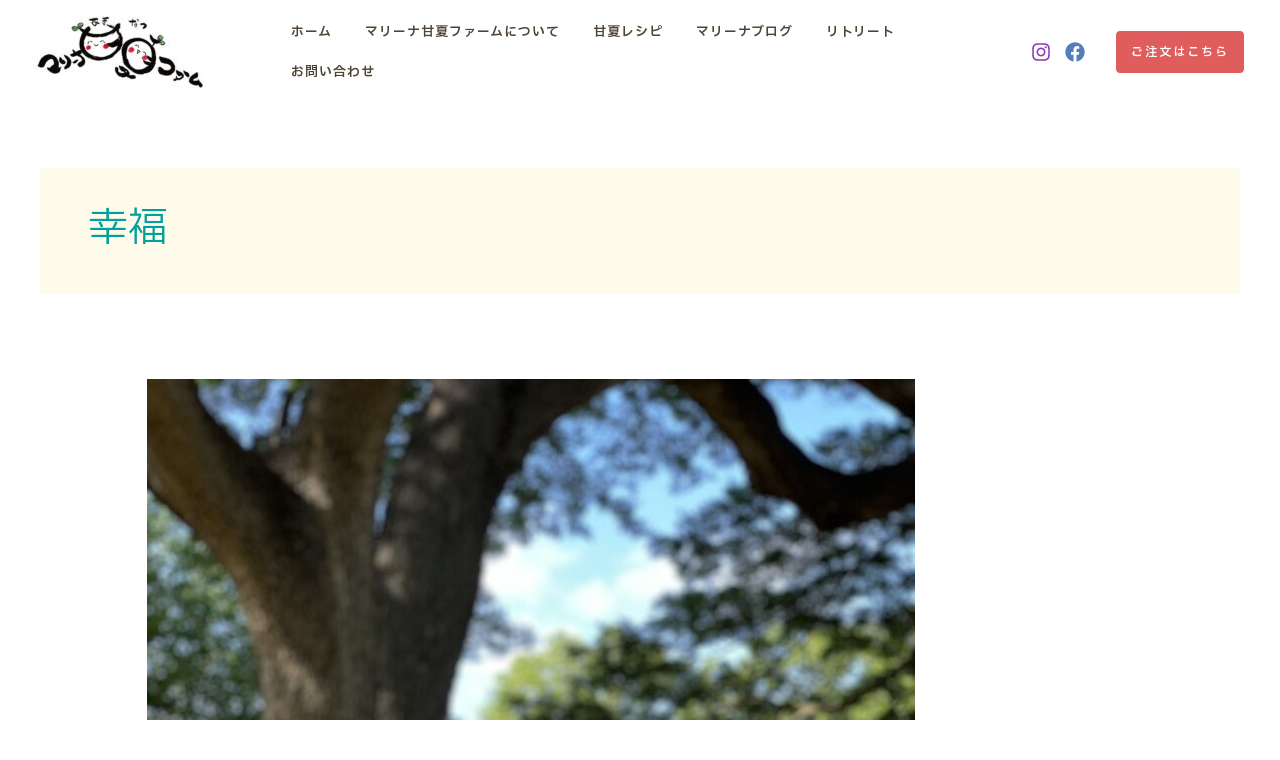

--- FILE ---
content_type: text/html; charset=utf-8
request_url: https://www.google.com/recaptcha/api2/anchor?ar=1&k=6LeXxNcnAAAAAJzS95qWbxxOefi_-_q5gC2Lqwwp&co=aHR0cHM6Ly9tLWFtYW5hdHN1LmNvbTo0NDM.&hl=en&v=PoyoqOPhxBO7pBk68S4YbpHZ&size=invisible&anchor-ms=20000&execute-ms=30000&cb=csbty2dp4303
body_size: 48560
content:
<!DOCTYPE HTML><html dir="ltr" lang="en"><head><meta http-equiv="Content-Type" content="text/html; charset=UTF-8">
<meta http-equiv="X-UA-Compatible" content="IE=edge">
<title>reCAPTCHA</title>
<style type="text/css">
/* cyrillic-ext */
@font-face {
  font-family: 'Roboto';
  font-style: normal;
  font-weight: 400;
  font-stretch: 100%;
  src: url(//fonts.gstatic.com/s/roboto/v48/KFO7CnqEu92Fr1ME7kSn66aGLdTylUAMa3GUBHMdazTgWw.woff2) format('woff2');
  unicode-range: U+0460-052F, U+1C80-1C8A, U+20B4, U+2DE0-2DFF, U+A640-A69F, U+FE2E-FE2F;
}
/* cyrillic */
@font-face {
  font-family: 'Roboto';
  font-style: normal;
  font-weight: 400;
  font-stretch: 100%;
  src: url(//fonts.gstatic.com/s/roboto/v48/KFO7CnqEu92Fr1ME7kSn66aGLdTylUAMa3iUBHMdazTgWw.woff2) format('woff2');
  unicode-range: U+0301, U+0400-045F, U+0490-0491, U+04B0-04B1, U+2116;
}
/* greek-ext */
@font-face {
  font-family: 'Roboto';
  font-style: normal;
  font-weight: 400;
  font-stretch: 100%;
  src: url(//fonts.gstatic.com/s/roboto/v48/KFO7CnqEu92Fr1ME7kSn66aGLdTylUAMa3CUBHMdazTgWw.woff2) format('woff2');
  unicode-range: U+1F00-1FFF;
}
/* greek */
@font-face {
  font-family: 'Roboto';
  font-style: normal;
  font-weight: 400;
  font-stretch: 100%;
  src: url(//fonts.gstatic.com/s/roboto/v48/KFO7CnqEu92Fr1ME7kSn66aGLdTylUAMa3-UBHMdazTgWw.woff2) format('woff2');
  unicode-range: U+0370-0377, U+037A-037F, U+0384-038A, U+038C, U+038E-03A1, U+03A3-03FF;
}
/* math */
@font-face {
  font-family: 'Roboto';
  font-style: normal;
  font-weight: 400;
  font-stretch: 100%;
  src: url(//fonts.gstatic.com/s/roboto/v48/KFO7CnqEu92Fr1ME7kSn66aGLdTylUAMawCUBHMdazTgWw.woff2) format('woff2');
  unicode-range: U+0302-0303, U+0305, U+0307-0308, U+0310, U+0312, U+0315, U+031A, U+0326-0327, U+032C, U+032F-0330, U+0332-0333, U+0338, U+033A, U+0346, U+034D, U+0391-03A1, U+03A3-03A9, U+03B1-03C9, U+03D1, U+03D5-03D6, U+03F0-03F1, U+03F4-03F5, U+2016-2017, U+2034-2038, U+203C, U+2040, U+2043, U+2047, U+2050, U+2057, U+205F, U+2070-2071, U+2074-208E, U+2090-209C, U+20D0-20DC, U+20E1, U+20E5-20EF, U+2100-2112, U+2114-2115, U+2117-2121, U+2123-214F, U+2190, U+2192, U+2194-21AE, U+21B0-21E5, U+21F1-21F2, U+21F4-2211, U+2213-2214, U+2216-22FF, U+2308-230B, U+2310, U+2319, U+231C-2321, U+2336-237A, U+237C, U+2395, U+239B-23B7, U+23D0, U+23DC-23E1, U+2474-2475, U+25AF, U+25B3, U+25B7, U+25BD, U+25C1, U+25CA, U+25CC, U+25FB, U+266D-266F, U+27C0-27FF, U+2900-2AFF, U+2B0E-2B11, U+2B30-2B4C, U+2BFE, U+3030, U+FF5B, U+FF5D, U+1D400-1D7FF, U+1EE00-1EEFF;
}
/* symbols */
@font-face {
  font-family: 'Roboto';
  font-style: normal;
  font-weight: 400;
  font-stretch: 100%;
  src: url(//fonts.gstatic.com/s/roboto/v48/KFO7CnqEu92Fr1ME7kSn66aGLdTylUAMaxKUBHMdazTgWw.woff2) format('woff2');
  unicode-range: U+0001-000C, U+000E-001F, U+007F-009F, U+20DD-20E0, U+20E2-20E4, U+2150-218F, U+2190, U+2192, U+2194-2199, U+21AF, U+21E6-21F0, U+21F3, U+2218-2219, U+2299, U+22C4-22C6, U+2300-243F, U+2440-244A, U+2460-24FF, U+25A0-27BF, U+2800-28FF, U+2921-2922, U+2981, U+29BF, U+29EB, U+2B00-2BFF, U+4DC0-4DFF, U+FFF9-FFFB, U+10140-1018E, U+10190-1019C, U+101A0, U+101D0-101FD, U+102E0-102FB, U+10E60-10E7E, U+1D2C0-1D2D3, U+1D2E0-1D37F, U+1F000-1F0FF, U+1F100-1F1AD, U+1F1E6-1F1FF, U+1F30D-1F30F, U+1F315, U+1F31C, U+1F31E, U+1F320-1F32C, U+1F336, U+1F378, U+1F37D, U+1F382, U+1F393-1F39F, U+1F3A7-1F3A8, U+1F3AC-1F3AF, U+1F3C2, U+1F3C4-1F3C6, U+1F3CA-1F3CE, U+1F3D4-1F3E0, U+1F3ED, U+1F3F1-1F3F3, U+1F3F5-1F3F7, U+1F408, U+1F415, U+1F41F, U+1F426, U+1F43F, U+1F441-1F442, U+1F444, U+1F446-1F449, U+1F44C-1F44E, U+1F453, U+1F46A, U+1F47D, U+1F4A3, U+1F4B0, U+1F4B3, U+1F4B9, U+1F4BB, U+1F4BF, U+1F4C8-1F4CB, U+1F4D6, U+1F4DA, U+1F4DF, U+1F4E3-1F4E6, U+1F4EA-1F4ED, U+1F4F7, U+1F4F9-1F4FB, U+1F4FD-1F4FE, U+1F503, U+1F507-1F50B, U+1F50D, U+1F512-1F513, U+1F53E-1F54A, U+1F54F-1F5FA, U+1F610, U+1F650-1F67F, U+1F687, U+1F68D, U+1F691, U+1F694, U+1F698, U+1F6AD, U+1F6B2, U+1F6B9-1F6BA, U+1F6BC, U+1F6C6-1F6CF, U+1F6D3-1F6D7, U+1F6E0-1F6EA, U+1F6F0-1F6F3, U+1F6F7-1F6FC, U+1F700-1F7FF, U+1F800-1F80B, U+1F810-1F847, U+1F850-1F859, U+1F860-1F887, U+1F890-1F8AD, U+1F8B0-1F8BB, U+1F8C0-1F8C1, U+1F900-1F90B, U+1F93B, U+1F946, U+1F984, U+1F996, U+1F9E9, U+1FA00-1FA6F, U+1FA70-1FA7C, U+1FA80-1FA89, U+1FA8F-1FAC6, U+1FACE-1FADC, U+1FADF-1FAE9, U+1FAF0-1FAF8, U+1FB00-1FBFF;
}
/* vietnamese */
@font-face {
  font-family: 'Roboto';
  font-style: normal;
  font-weight: 400;
  font-stretch: 100%;
  src: url(//fonts.gstatic.com/s/roboto/v48/KFO7CnqEu92Fr1ME7kSn66aGLdTylUAMa3OUBHMdazTgWw.woff2) format('woff2');
  unicode-range: U+0102-0103, U+0110-0111, U+0128-0129, U+0168-0169, U+01A0-01A1, U+01AF-01B0, U+0300-0301, U+0303-0304, U+0308-0309, U+0323, U+0329, U+1EA0-1EF9, U+20AB;
}
/* latin-ext */
@font-face {
  font-family: 'Roboto';
  font-style: normal;
  font-weight: 400;
  font-stretch: 100%;
  src: url(//fonts.gstatic.com/s/roboto/v48/KFO7CnqEu92Fr1ME7kSn66aGLdTylUAMa3KUBHMdazTgWw.woff2) format('woff2');
  unicode-range: U+0100-02BA, U+02BD-02C5, U+02C7-02CC, U+02CE-02D7, U+02DD-02FF, U+0304, U+0308, U+0329, U+1D00-1DBF, U+1E00-1E9F, U+1EF2-1EFF, U+2020, U+20A0-20AB, U+20AD-20C0, U+2113, U+2C60-2C7F, U+A720-A7FF;
}
/* latin */
@font-face {
  font-family: 'Roboto';
  font-style: normal;
  font-weight: 400;
  font-stretch: 100%;
  src: url(//fonts.gstatic.com/s/roboto/v48/KFO7CnqEu92Fr1ME7kSn66aGLdTylUAMa3yUBHMdazQ.woff2) format('woff2');
  unicode-range: U+0000-00FF, U+0131, U+0152-0153, U+02BB-02BC, U+02C6, U+02DA, U+02DC, U+0304, U+0308, U+0329, U+2000-206F, U+20AC, U+2122, U+2191, U+2193, U+2212, U+2215, U+FEFF, U+FFFD;
}
/* cyrillic-ext */
@font-face {
  font-family: 'Roboto';
  font-style: normal;
  font-weight: 500;
  font-stretch: 100%;
  src: url(//fonts.gstatic.com/s/roboto/v48/KFO7CnqEu92Fr1ME7kSn66aGLdTylUAMa3GUBHMdazTgWw.woff2) format('woff2');
  unicode-range: U+0460-052F, U+1C80-1C8A, U+20B4, U+2DE0-2DFF, U+A640-A69F, U+FE2E-FE2F;
}
/* cyrillic */
@font-face {
  font-family: 'Roboto';
  font-style: normal;
  font-weight: 500;
  font-stretch: 100%;
  src: url(//fonts.gstatic.com/s/roboto/v48/KFO7CnqEu92Fr1ME7kSn66aGLdTylUAMa3iUBHMdazTgWw.woff2) format('woff2');
  unicode-range: U+0301, U+0400-045F, U+0490-0491, U+04B0-04B1, U+2116;
}
/* greek-ext */
@font-face {
  font-family: 'Roboto';
  font-style: normal;
  font-weight: 500;
  font-stretch: 100%;
  src: url(//fonts.gstatic.com/s/roboto/v48/KFO7CnqEu92Fr1ME7kSn66aGLdTylUAMa3CUBHMdazTgWw.woff2) format('woff2');
  unicode-range: U+1F00-1FFF;
}
/* greek */
@font-face {
  font-family: 'Roboto';
  font-style: normal;
  font-weight: 500;
  font-stretch: 100%;
  src: url(//fonts.gstatic.com/s/roboto/v48/KFO7CnqEu92Fr1ME7kSn66aGLdTylUAMa3-UBHMdazTgWw.woff2) format('woff2');
  unicode-range: U+0370-0377, U+037A-037F, U+0384-038A, U+038C, U+038E-03A1, U+03A3-03FF;
}
/* math */
@font-face {
  font-family: 'Roboto';
  font-style: normal;
  font-weight: 500;
  font-stretch: 100%;
  src: url(//fonts.gstatic.com/s/roboto/v48/KFO7CnqEu92Fr1ME7kSn66aGLdTylUAMawCUBHMdazTgWw.woff2) format('woff2');
  unicode-range: U+0302-0303, U+0305, U+0307-0308, U+0310, U+0312, U+0315, U+031A, U+0326-0327, U+032C, U+032F-0330, U+0332-0333, U+0338, U+033A, U+0346, U+034D, U+0391-03A1, U+03A3-03A9, U+03B1-03C9, U+03D1, U+03D5-03D6, U+03F0-03F1, U+03F4-03F5, U+2016-2017, U+2034-2038, U+203C, U+2040, U+2043, U+2047, U+2050, U+2057, U+205F, U+2070-2071, U+2074-208E, U+2090-209C, U+20D0-20DC, U+20E1, U+20E5-20EF, U+2100-2112, U+2114-2115, U+2117-2121, U+2123-214F, U+2190, U+2192, U+2194-21AE, U+21B0-21E5, U+21F1-21F2, U+21F4-2211, U+2213-2214, U+2216-22FF, U+2308-230B, U+2310, U+2319, U+231C-2321, U+2336-237A, U+237C, U+2395, U+239B-23B7, U+23D0, U+23DC-23E1, U+2474-2475, U+25AF, U+25B3, U+25B7, U+25BD, U+25C1, U+25CA, U+25CC, U+25FB, U+266D-266F, U+27C0-27FF, U+2900-2AFF, U+2B0E-2B11, U+2B30-2B4C, U+2BFE, U+3030, U+FF5B, U+FF5D, U+1D400-1D7FF, U+1EE00-1EEFF;
}
/* symbols */
@font-face {
  font-family: 'Roboto';
  font-style: normal;
  font-weight: 500;
  font-stretch: 100%;
  src: url(//fonts.gstatic.com/s/roboto/v48/KFO7CnqEu92Fr1ME7kSn66aGLdTylUAMaxKUBHMdazTgWw.woff2) format('woff2');
  unicode-range: U+0001-000C, U+000E-001F, U+007F-009F, U+20DD-20E0, U+20E2-20E4, U+2150-218F, U+2190, U+2192, U+2194-2199, U+21AF, U+21E6-21F0, U+21F3, U+2218-2219, U+2299, U+22C4-22C6, U+2300-243F, U+2440-244A, U+2460-24FF, U+25A0-27BF, U+2800-28FF, U+2921-2922, U+2981, U+29BF, U+29EB, U+2B00-2BFF, U+4DC0-4DFF, U+FFF9-FFFB, U+10140-1018E, U+10190-1019C, U+101A0, U+101D0-101FD, U+102E0-102FB, U+10E60-10E7E, U+1D2C0-1D2D3, U+1D2E0-1D37F, U+1F000-1F0FF, U+1F100-1F1AD, U+1F1E6-1F1FF, U+1F30D-1F30F, U+1F315, U+1F31C, U+1F31E, U+1F320-1F32C, U+1F336, U+1F378, U+1F37D, U+1F382, U+1F393-1F39F, U+1F3A7-1F3A8, U+1F3AC-1F3AF, U+1F3C2, U+1F3C4-1F3C6, U+1F3CA-1F3CE, U+1F3D4-1F3E0, U+1F3ED, U+1F3F1-1F3F3, U+1F3F5-1F3F7, U+1F408, U+1F415, U+1F41F, U+1F426, U+1F43F, U+1F441-1F442, U+1F444, U+1F446-1F449, U+1F44C-1F44E, U+1F453, U+1F46A, U+1F47D, U+1F4A3, U+1F4B0, U+1F4B3, U+1F4B9, U+1F4BB, U+1F4BF, U+1F4C8-1F4CB, U+1F4D6, U+1F4DA, U+1F4DF, U+1F4E3-1F4E6, U+1F4EA-1F4ED, U+1F4F7, U+1F4F9-1F4FB, U+1F4FD-1F4FE, U+1F503, U+1F507-1F50B, U+1F50D, U+1F512-1F513, U+1F53E-1F54A, U+1F54F-1F5FA, U+1F610, U+1F650-1F67F, U+1F687, U+1F68D, U+1F691, U+1F694, U+1F698, U+1F6AD, U+1F6B2, U+1F6B9-1F6BA, U+1F6BC, U+1F6C6-1F6CF, U+1F6D3-1F6D7, U+1F6E0-1F6EA, U+1F6F0-1F6F3, U+1F6F7-1F6FC, U+1F700-1F7FF, U+1F800-1F80B, U+1F810-1F847, U+1F850-1F859, U+1F860-1F887, U+1F890-1F8AD, U+1F8B0-1F8BB, U+1F8C0-1F8C1, U+1F900-1F90B, U+1F93B, U+1F946, U+1F984, U+1F996, U+1F9E9, U+1FA00-1FA6F, U+1FA70-1FA7C, U+1FA80-1FA89, U+1FA8F-1FAC6, U+1FACE-1FADC, U+1FADF-1FAE9, U+1FAF0-1FAF8, U+1FB00-1FBFF;
}
/* vietnamese */
@font-face {
  font-family: 'Roboto';
  font-style: normal;
  font-weight: 500;
  font-stretch: 100%;
  src: url(//fonts.gstatic.com/s/roboto/v48/KFO7CnqEu92Fr1ME7kSn66aGLdTylUAMa3OUBHMdazTgWw.woff2) format('woff2');
  unicode-range: U+0102-0103, U+0110-0111, U+0128-0129, U+0168-0169, U+01A0-01A1, U+01AF-01B0, U+0300-0301, U+0303-0304, U+0308-0309, U+0323, U+0329, U+1EA0-1EF9, U+20AB;
}
/* latin-ext */
@font-face {
  font-family: 'Roboto';
  font-style: normal;
  font-weight: 500;
  font-stretch: 100%;
  src: url(//fonts.gstatic.com/s/roboto/v48/KFO7CnqEu92Fr1ME7kSn66aGLdTylUAMa3KUBHMdazTgWw.woff2) format('woff2');
  unicode-range: U+0100-02BA, U+02BD-02C5, U+02C7-02CC, U+02CE-02D7, U+02DD-02FF, U+0304, U+0308, U+0329, U+1D00-1DBF, U+1E00-1E9F, U+1EF2-1EFF, U+2020, U+20A0-20AB, U+20AD-20C0, U+2113, U+2C60-2C7F, U+A720-A7FF;
}
/* latin */
@font-face {
  font-family: 'Roboto';
  font-style: normal;
  font-weight: 500;
  font-stretch: 100%;
  src: url(//fonts.gstatic.com/s/roboto/v48/KFO7CnqEu92Fr1ME7kSn66aGLdTylUAMa3yUBHMdazQ.woff2) format('woff2');
  unicode-range: U+0000-00FF, U+0131, U+0152-0153, U+02BB-02BC, U+02C6, U+02DA, U+02DC, U+0304, U+0308, U+0329, U+2000-206F, U+20AC, U+2122, U+2191, U+2193, U+2212, U+2215, U+FEFF, U+FFFD;
}
/* cyrillic-ext */
@font-face {
  font-family: 'Roboto';
  font-style: normal;
  font-weight: 900;
  font-stretch: 100%;
  src: url(//fonts.gstatic.com/s/roboto/v48/KFO7CnqEu92Fr1ME7kSn66aGLdTylUAMa3GUBHMdazTgWw.woff2) format('woff2');
  unicode-range: U+0460-052F, U+1C80-1C8A, U+20B4, U+2DE0-2DFF, U+A640-A69F, U+FE2E-FE2F;
}
/* cyrillic */
@font-face {
  font-family: 'Roboto';
  font-style: normal;
  font-weight: 900;
  font-stretch: 100%;
  src: url(//fonts.gstatic.com/s/roboto/v48/KFO7CnqEu92Fr1ME7kSn66aGLdTylUAMa3iUBHMdazTgWw.woff2) format('woff2');
  unicode-range: U+0301, U+0400-045F, U+0490-0491, U+04B0-04B1, U+2116;
}
/* greek-ext */
@font-face {
  font-family: 'Roboto';
  font-style: normal;
  font-weight: 900;
  font-stretch: 100%;
  src: url(//fonts.gstatic.com/s/roboto/v48/KFO7CnqEu92Fr1ME7kSn66aGLdTylUAMa3CUBHMdazTgWw.woff2) format('woff2');
  unicode-range: U+1F00-1FFF;
}
/* greek */
@font-face {
  font-family: 'Roboto';
  font-style: normal;
  font-weight: 900;
  font-stretch: 100%;
  src: url(//fonts.gstatic.com/s/roboto/v48/KFO7CnqEu92Fr1ME7kSn66aGLdTylUAMa3-UBHMdazTgWw.woff2) format('woff2');
  unicode-range: U+0370-0377, U+037A-037F, U+0384-038A, U+038C, U+038E-03A1, U+03A3-03FF;
}
/* math */
@font-face {
  font-family: 'Roboto';
  font-style: normal;
  font-weight: 900;
  font-stretch: 100%;
  src: url(//fonts.gstatic.com/s/roboto/v48/KFO7CnqEu92Fr1ME7kSn66aGLdTylUAMawCUBHMdazTgWw.woff2) format('woff2');
  unicode-range: U+0302-0303, U+0305, U+0307-0308, U+0310, U+0312, U+0315, U+031A, U+0326-0327, U+032C, U+032F-0330, U+0332-0333, U+0338, U+033A, U+0346, U+034D, U+0391-03A1, U+03A3-03A9, U+03B1-03C9, U+03D1, U+03D5-03D6, U+03F0-03F1, U+03F4-03F5, U+2016-2017, U+2034-2038, U+203C, U+2040, U+2043, U+2047, U+2050, U+2057, U+205F, U+2070-2071, U+2074-208E, U+2090-209C, U+20D0-20DC, U+20E1, U+20E5-20EF, U+2100-2112, U+2114-2115, U+2117-2121, U+2123-214F, U+2190, U+2192, U+2194-21AE, U+21B0-21E5, U+21F1-21F2, U+21F4-2211, U+2213-2214, U+2216-22FF, U+2308-230B, U+2310, U+2319, U+231C-2321, U+2336-237A, U+237C, U+2395, U+239B-23B7, U+23D0, U+23DC-23E1, U+2474-2475, U+25AF, U+25B3, U+25B7, U+25BD, U+25C1, U+25CA, U+25CC, U+25FB, U+266D-266F, U+27C0-27FF, U+2900-2AFF, U+2B0E-2B11, U+2B30-2B4C, U+2BFE, U+3030, U+FF5B, U+FF5D, U+1D400-1D7FF, U+1EE00-1EEFF;
}
/* symbols */
@font-face {
  font-family: 'Roboto';
  font-style: normal;
  font-weight: 900;
  font-stretch: 100%;
  src: url(//fonts.gstatic.com/s/roboto/v48/KFO7CnqEu92Fr1ME7kSn66aGLdTylUAMaxKUBHMdazTgWw.woff2) format('woff2');
  unicode-range: U+0001-000C, U+000E-001F, U+007F-009F, U+20DD-20E0, U+20E2-20E4, U+2150-218F, U+2190, U+2192, U+2194-2199, U+21AF, U+21E6-21F0, U+21F3, U+2218-2219, U+2299, U+22C4-22C6, U+2300-243F, U+2440-244A, U+2460-24FF, U+25A0-27BF, U+2800-28FF, U+2921-2922, U+2981, U+29BF, U+29EB, U+2B00-2BFF, U+4DC0-4DFF, U+FFF9-FFFB, U+10140-1018E, U+10190-1019C, U+101A0, U+101D0-101FD, U+102E0-102FB, U+10E60-10E7E, U+1D2C0-1D2D3, U+1D2E0-1D37F, U+1F000-1F0FF, U+1F100-1F1AD, U+1F1E6-1F1FF, U+1F30D-1F30F, U+1F315, U+1F31C, U+1F31E, U+1F320-1F32C, U+1F336, U+1F378, U+1F37D, U+1F382, U+1F393-1F39F, U+1F3A7-1F3A8, U+1F3AC-1F3AF, U+1F3C2, U+1F3C4-1F3C6, U+1F3CA-1F3CE, U+1F3D4-1F3E0, U+1F3ED, U+1F3F1-1F3F3, U+1F3F5-1F3F7, U+1F408, U+1F415, U+1F41F, U+1F426, U+1F43F, U+1F441-1F442, U+1F444, U+1F446-1F449, U+1F44C-1F44E, U+1F453, U+1F46A, U+1F47D, U+1F4A3, U+1F4B0, U+1F4B3, U+1F4B9, U+1F4BB, U+1F4BF, U+1F4C8-1F4CB, U+1F4D6, U+1F4DA, U+1F4DF, U+1F4E3-1F4E6, U+1F4EA-1F4ED, U+1F4F7, U+1F4F9-1F4FB, U+1F4FD-1F4FE, U+1F503, U+1F507-1F50B, U+1F50D, U+1F512-1F513, U+1F53E-1F54A, U+1F54F-1F5FA, U+1F610, U+1F650-1F67F, U+1F687, U+1F68D, U+1F691, U+1F694, U+1F698, U+1F6AD, U+1F6B2, U+1F6B9-1F6BA, U+1F6BC, U+1F6C6-1F6CF, U+1F6D3-1F6D7, U+1F6E0-1F6EA, U+1F6F0-1F6F3, U+1F6F7-1F6FC, U+1F700-1F7FF, U+1F800-1F80B, U+1F810-1F847, U+1F850-1F859, U+1F860-1F887, U+1F890-1F8AD, U+1F8B0-1F8BB, U+1F8C0-1F8C1, U+1F900-1F90B, U+1F93B, U+1F946, U+1F984, U+1F996, U+1F9E9, U+1FA00-1FA6F, U+1FA70-1FA7C, U+1FA80-1FA89, U+1FA8F-1FAC6, U+1FACE-1FADC, U+1FADF-1FAE9, U+1FAF0-1FAF8, U+1FB00-1FBFF;
}
/* vietnamese */
@font-face {
  font-family: 'Roboto';
  font-style: normal;
  font-weight: 900;
  font-stretch: 100%;
  src: url(//fonts.gstatic.com/s/roboto/v48/KFO7CnqEu92Fr1ME7kSn66aGLdTylUAMa3OUBHMdazTgWw.woff2) format('woff2');
  unicode-range: U+0102-0103, U+0110-0111, U+0128-0129, U+0168-0169, U+01A0-01A1, U+01AF-01B0, U+0300-0301, U+0303-0304, U+0308-0309, U+0323, U+0329, U+1EA0-1EF9, U+20AB;
}
/* latin-ext */
@font-face {
  font-family: 'Roboto';
  font-style: normal;
  font-weight: 900;
  font-stretch: 100%;
  src: url(//fonts.gstatic.com/s/roboto/v48/KFO7CnqEu92Fr1ME7kSn66aGLdTylUAMa3KUBHMdazTgWw.woff2) format('woff2');
  unicode-range: U+0100-02BA, U+02BD-02C5, U+02C7-02CC, U+02CE-02D7, U+02DD-02FF, U+0304, U+0308, U+0329, U+1D00-1DBF, U+1E00-1E9F, U+1EF2-1EFF, U+2020, U+20A0-20AB, U+20AD-20C0, U+2113, U+2C60-2C7F, U+A720-A7FF;
}
/* latin */
@font-face {
  font-family: 'Roboto';
  font-style: normal;
  font-weight: 900;
  font-stretch: 100%;
  src: url(//fonts.gstatic.com/s/roboto/v48/KFO7CnqEu92Fr1ME7kSn66aGLdTylUAMa3yUBHMdazQ.woff2) format('woff2');
  unicode-range: U+0000-00FF, U+0131, U+0152-0153, U+02BB-02BC, U+02C6, U+02DA, U+02DC, U+0304, U+0308, U+0329, U+2000-206F, U+20AC, U+2122, U+2191, U+2193, U+2212, U+2215, U+FEFF, U+FFFD;
}

</style>
<link rel="stylesheet" type="text/css" href="https://www.gstatic.com/recaptcha/releases/PoyoqOPhxBO7pBk68S4YbpHZ/styles__ltr.css">
<script nonce="CoVSnbneb-KzbKEcKFAkuA" type="text/javascript">window['__recaptcha_api'] = 'https://www.google.com/recaptcha/api2/';</script>
<script type="text/javascript" src="https://www.gstatic.com/recaptcha/releases/PoyoqOPhxBO7pBk68S4YbpHZ/recaptcha__en.js" nonce="CoVSnbneb-KzbKEcKFAkuA">
      
    </script></head>
<body><div id="rc-anchor-alert" class="rc-anchor-alert"></div>
<input type="hidden" id="recaptcha-token" value="[base64]">
<script type="text/javascript" nonce="CoVSnbneb-KzbKEcKFAkuA">
      recaptcha.anchor.Main.init("[\x22ainput\x22,[\x22bgdata\x22,\x22\x22,\[base64]/[base64]/MjU1Ong/[base64]/[base64]/[base64]/[base64]/[base64]/[base64]/[base64]/[base64]/[base64]/[base64]/[base64]/[base64]/[base64]/[base64]/[base64]\\u003d\x22,\[base64]\\u003d\\u003d\x22,\[base64]/DqMK4wpXCkcOlJALCvMKDw7nDjmYFwrHCm2HDn8OkUcKHwrLCtcKQZz/DgmnCucKyAcKcwrzCqEJSw6LCs8Odw7NrD8KvD1/CusKERUN7w6TChAZIfMOKwoFWWMKOw6ZYwqQ9w5YSwpc3asKvw4HCksKPwrrDvsKfME3DjlzDjUHCogVRwqDCtDk6acKqw4t6bcKUJz8pMz5SBMODwrLDmsK2w4PCpcKwWsOTBX0xO8K8eHsqwr/DnsOcw7vCqsOnw7w8w6BfJsOmwq3DjgnDhF0Qw7Fnw71RwqvCg28eAWpRwp5Vw5PCu8KEZUIcaMO2w7gQBGBlwq9hw5UtCUk2wr3Cjk/Dp3kqV8KGZwfCqsO1PGpiPn/DqcOKwqvCtTAUXsOCw4DCtzFrMUnDqzjDsW8rwqpTMsKRw6jCr8KLCSkYw5LCoy3CpAN0wqIhw4LCukA6fhc6wrzCgMK4F8K4EjfCt0TDjsKowrrDpn5LRMK+dXzDgATCqcO9wphgWD/[base64]/CqcKCaArDvcO4wozCvS0DdMO+ZcOIw5Qzd8Obw5vCtB08w5DChsOONi3DrRzCiMKnw5XDnjrDiFUsdMK+KC7DsVTCqsOaw6YEfcKISiEmScKvw73ChyLDgsKMGMOUw5fDo8Kfwosrdi/CoHnDlT4Rw5phwq7DgMKsw5nCpcK+w7PDphh+c8KkZ0QJflrDqXEcwoXDtV3ChFLCi8O2woByw4k/MsKGdMO7UsK8w7lAaA7DnsKWw4tLSMOASQDCusK8wo7DoMOmaCrCpjQxfsK7w6nCo2fCv3zCozvCssKNPsOgw4t2K8OeaAAWGsOXw7vDj8KswoZmdn/DhMOiw47Cl37DgRbDpEc0GcOUVcOWwobCuMOWwpDDii3DqMKTTcKeEEvDh8KKwpVZfEjDgBDDjcK5fgV8w4BNw6lyw6dQw6DCmMOeYMOnw6DDvMOtWyI3wr8qw7Axc8OaPWF7wp5Zwr3CpcOAWQZGIcOqwonCt8OJwp/[base64]/w6XCjcKywq3CncKpw6rCtcOcwq/DmkxPe2tkWMKMwr5NbVzCkj3Dm33ChMOBPsOiw6wUS8KZOsOSeMK4VktQNcOIDllcIBnCgCHCpxpUacOXw5zDgMOGw55BOlrDtnACwrbDlD/CkXRCwqPCgsKXHSLDunvCmMOKHlvDpiDCmMOHCMO9fcOrw6vDqMKWwr8mw7TDtsKJfRLCmgjCjFHCpXtRworDsWYzYkpYL8O/b8Kqw6PDkMKEBsOOwrAyNsKkwpnDpMOVw7nCh8K2w4TCnRnCjUnCk3duZkrDnDbClC7CpcO7L8KoWE07dy/CmcOUKC3Dq8Olw7fDpMO4Ah5vwrnDkFLDosKiw7JCwoQ6FcOPA8K6dcKEPCjDhWbCjcOMOQRHw4Fwwq9KwofCvwoqYVYRDsO7w6laOizCg8KVZ8KVHMKLw7JmwrDDqy3CuR3CrhPDkMKNOsOYBHVAKTxbWcKMHMOiA8OTIGgTw6nCkH/CtsOScMOWwp/[base64]/ClAPCssK8w6U8wrYOFWFrA8O8w5jDoS4kwojCiQVGwpnCnUMrw4ogw6ddw49cwrLCnMOJCMO0wrNxQ0hNw6bDrlbCo8K5ZmRhwqDCniwVNsKtACEHNBpjMMO/[base64]/[base64]/DuCHCo8ORw6TDrMKTMkvDrBUPwow/w7YTwqdgwqVBXMKoDFtUIVPDoMKGwrRmwpwCKcOQwpJrw5PDgFbCocKNWcKAw4/[base64]/CgMOoHsO+wrEYwp54wq4Dw6vCvDVJw7/CgSDDmHbDki12QMOawqtjw5BTDsOBworDv8KWURXCiDIoNSTCksOGLMKbwr/[base64]/dX0ePSd2U13CucKFw5EIwqMbw7bDocOpNsOdYsKQBlXCrm/Dr8OGQDg7D0xBw7hyNWTDlcOIe8KVwq7Du3bClMKCwr3DtcKlw4/Dvn/CpMO3DRbCnsKQwrzDqcK/w6jCusOIOwvCmy7DtsOTwprCicOTHMKiw7TDqBkkGEBFU8O4ahBMA8OeRMOSCmIow4HCscKiMcK/[base64]/DoWpIUsOywrZCw5PDu3rCvnk9wpTCicOBw7DCu8Kkw5gDHyMjfB7Cnzh9CsKgJ2XCm8KuZSYrQMOdwp5CFz8DKsOXw6bCq0XDusONQsKAK8OHOcOhw75SPw8MeRwWTwZ3wofDrRstFCtRw6Nsw50+w4HDjjZkTiBFFGTCnsKaw5lYVxojMcOIwpvCvj/DtcKiN0bDpjF2FTl3woDCrw5ywqkxfW/ChMOfwpjDqDLCjx3DkQ0yw63DlcKJw74Xw4hIW2jCiMKjw4jDscOwccOHAsOrw55Pw4oGeArDlMKBw43ChjFIfHfCvsOFa8KBw5JuwovCv2NsFMOsHMK5PEzChEQ/EW/[base64]/DlhTCng7DqEoywpTDr8KFbMKEDMK2M3gfwrEVwrE+eBPDqTtbw6LCggrCo2B1w4XDoSLCuAV/w5rDmyYbw5Aowq3Dh0vCiGcqw5LCkjlIKl8uXXbDpmIjUMK5D2vCjcOcGMOLw5gkTsKqworCjMOOwrbCnD7CqE0MZhIVcncPwqLDgzZAcCLCpnMewozDjsO9w7RIKcOgwovDlhgqJsKYRDLCnl3CsUYvwrPClMKhLzJsw4nDlx/ClcO/[base64]/DlsOGwqTCg3XCpXIEwrVve8O+ZsOcwq/Cs8KpwqLCrnnCtsO9bMKEO8OVwoXCmkMZaQJSRcOVc8KsGcKjwonCj8OUw6kqw6V1w6HCtVkewonCrBnDhXfCuGLCp0IDw5rDmMKQHcK9woVjSwYmwr3CosO/[base64]/[base64]/YF/ChjdKCcKMwo7Ds0cQwrZ6ZW3CsCxlw6LCmcKLZA7DucKkZ8Obw7nCqRQUb8O7wr/[base64]/DvyPDqsOSwpDCvsOGw77CvsK5wqhwWcK5Bw/CrMOqOcKOecKkwp5dw5bDglogwrHDknktwpnDgXx9Zy7Du0nCqsK/wo/DpcOqw5NLEypLw7DCosKnRsKSw5hHwpvCt8Ojw6LDtcKcN8O/[base64]/aBFAwobDkA7Dg8O8woQ6w4DCti7DgiI/F2nCnX/Dhk4RAVHDlADCsMKRwqPCjsKNw4smbcOIf8Orw6jDvSjDgFXCqR7DujfCuSXCucOLwqBow5dDwrctRgTDlsKewr3Dk8KMw57ClWXDrcKTw6NNESQWwpYpwoEzWgTCkMO6wqkww4FUGTrDjcKnTcKTaA0nwotZFVzCgsKPwqvCvsOaYl/CnAfCgMOcYcKGO8Kjw5HDncOOG0QRwqfCgMKvU8K4GA7CunHChsOyw70TC0DDmiHCgsOQw4bCm2QSacKJw6FSw6UnwrECeV5jHAwGw63DnzUsF8KrwoBNw5xmwpzDvMKqw5TCrFUXwrkFw54bRUtSw7h6wrIgwo7DkB06w73CmcOEw7pxfcOJeMKzwq1MwoDClx/DqsKIw43DpMKjwq8MYcO+w646c8OUwpjDp8KKwpwfUcKawqhZwo/CngHChcKvwrZpG8KGJiVXw4bCs8O9GcKDawNLb8Ovw5RdQsK2fsKXw4MTLDA4PsO/OsKxwq1nMMOZTcOow5Z4w7nDnlDDmMOIw5fCkkTDscO/FHXCoMK/[base64]/wr9AwrAbw6Rqw7w2wofDg8K4aXrDr3xkbxvCswzCrzJoBj8EwpBww5vDjsOgw68OfsOiJmx1PsOMHcK3VMKhw5llwpRZd8OkDlkwwq3ClsOawqzDvzxXH0HCmxh0AsKvNVnCr3jCrnbCusKjJsOjw6/Cu8O9ZcONTUjCicOOwrdbw68JZsOgwqDDkDjCt8KEdQ9Owr0YwrPCiizCqifCohJbwr1VZEvCosOkwp/CsMKRSsKuwpnCuD/DtgBYSz/CjSMBQF11wr/CmsOdK8K+wqoNw7bCnyXCscOfAUzCvsOFwo3CkGQ5w5UTwovCojDCk8Olwo1awro8FV3DvQvCscOEwrYUw4DDhMK0wqzCm8OYOyATw4XDnhheeWLCn8KDTsOaHsO3w6RlSsKBecKYwpsCalgkOlxmwq7DqyLCoj5YUMOPSivClsK4YB/[base64]/DucOVTgoFwo/[base64]/w4nDkcKQT1fDhic9SCvCpX9pHMKpC8K4wpNheVY1w4g9w5/Dng/ClsKkw7NfMVjDqsK6fkjCmyt/w5MvKh5oGyp6wq3DhMO7w5zChMKMw7zDrGfCgxhkBMO/woFNZ8KXPG/ChWV/wq3CiMKIw5TDosKQwq/DrCzCo1zDksOswpV0wrnCvsKoD2wOdMOdw7DDrEnCigjDiz3DrMK+PzUdHGUZH29Yw5RSw7V7wpzDmMKCwq9RwoHDphnCpiTCrjZtWMK8TT4MWMKgP8OuwovDpMKDLkJ6w6LCusKTwoIewrPCtsKdQXzDuMKabwXDm2wxwrhXR8KsenhNw7kkwpwHwrHDqGzDmwt2wr/DjMK8w48WecOIworChsKlwrnDpHvDsydZDyTCpcO/VRg2wrt+wrx6w6vDqyt/JMKoT3oDfAfCp8KNwpDDtWtLwok3LkN/CxBiw5d8DjVow755w6UNVBxbw6vDn8Kiw7bCncKawopzSMOPwp/ChsOJElnDql/DnMOKBsOBYcOLw7LDqcKhWAECc1/[base64]/CgXHCp8Kbw6TCgEXDnVxEKy/DmcKzw5ERw6LCnkXCgMO1Z8KRGcKaw4PDqsO/w7hCwp7CsBbDqsKow6LCoFjCkcKiBsKzDsKoSinCt8OETMKKPjxSwqsdw73DoHvCjsO9w4xlw6EtBFcpw7nDqMO8w4nDqMObwqfDi8KLw5AzwqZhH8KCfsOHw5XCkMKhw5/Ci8OXw5RRw5TDj3IOOVclGsOCw6M1w6jCnHTDukDDh8KAwo3DtTbCncOAw4tsw4PCg1/CsSE9w4Z/JsK/[base64]/CjQHDncOfw5ZCWnpkwr3Dj1LCvcO1w6JiwqjDusK5wpvDoHxDO0bDjcKJbMKqwqXCt8Kvwokdw7zCjsOpFlrDn8KzeDDChcKxTS3CiB/Dh8KFInLCgWTDiMKgw4MmGsOXR8KTccK3DQPCoMOLdcOhAMK0XsOkwoDDl8KZcC1dw73CjsOaJUDChcO8O8KBMsOQwodkwoZqL8KMw4nDicOTYMOtQSPCtW/Cg8OAwp0iwrpaw6RVw4DCuV7DqzTCpjrCq2zDo8OdTMOkwqDCqsO3woHChMOcw7DDsUMlLcOEVHDDqV9tw5LCsUt7w5BOGXLCkjvCnUzCp8OvZ8OsJsOeeMOcVBlBLnQowrhfLcKew7nCik03w5kkw7HDh8KqSMKww7Rzw7PDtj3ClmEdJCbDrXLCrHcZw5hjwqx0ZX/CpsOewonCjsKsw6Ukw5rDn8OKw49owrUITcOFJcOSDcKjZsOSw43CpMKMw7fDhsKOZm4mNCdcwpbDq8K2JVnCjwpLVMO+HcOXw7jCt8KSMsOvW8K7wqrDvsOGwo3Du8ObIzh3w5tVwrsBDcKLJ8O+QMKVw6RgDMOuMW/Cm0DDhcKhwrEMYG/CpTjDs8KlYMOETsO9EcOgw4ZWAcKvaQEZQw/DjE/DksKdw4VVPHzCnRNHVxRkfDc9B8O6woLCl8OQT8KtbXU1VWHCmsOvTMK1OMOfwok9csKvwrFvFMKIwqIaCxYRNH4nZEI/FcOPO0TDqUnClgUJw5FYwpHCl8OpBU00w5xpZcK1wr/[base64]/DlMKqwoUwNMO2wodFQsKlEA/CnMOLLi/DukjCjwzDkiXDusOawo83wrPDsHRMNSMaw5bDokrCkzJaPl80CcOIXsKGanHDj8OjGm0ZWwLDk03DvMKsw6AnwrrDi8K4wqkvw7g3wqDCvyTDtMKkY3rCmlHCmEI8w6zCk8K1w4tgc8Kjw6vCm3E0w7rCpcKywrFUw7/CukA2K8KJeXvDj8K1OMKIw4xnw7ogPXLDosKKOxjCrHx7wq0+UsK1wrjDviDChcKmwptRw5/Dqhouwoc4w7DDv0/DvV3DuMKpw6bCpC/DmsKNwqzCh8O4wq0Uw4fDkQt0cUJ+wqdNScKBYsK6AcKTwr57SB7CpHzDrArDsMKKMl/DgMKSwp3ChCMzw5jCt8OVOCrCo3hUY8KVXg/CjUhNQE1JCMK8KV0/GVPDhU7CtlHDkcKtw5XDj8OUXsKcH1nDp8KKTmhGQcKqw6x5CEfDrERDAMKWwqLCkMO+Q8O2wobCsFLCp8OrwqIww5jDu27Dr8O/w4QGwp9SwoDDmMKNE8OWwpR2wqnDkFbDpRJ+wpfDsADCuDDDq8OfCMOHXcOwBENjwqBMw5oVwpXDripDQCAcwpt0AsKMJlskwq/CjWEDLDjCssOpZcOUwpRaw4XCiMOrcsO+wpTDvcKNQCvDssKkW8OHw6fDmElKwq0Uw5HDk8KdZxAvwr/Dpicsw6vDh2XCnEA4blzCpcKXw7zCnyxQw5rDvsKyM29pw4fDhxUbwpnCkVU6w7/[base64]/DrsKUKCTDoy/DsX3DlMKCw5fDjFsTUXIyY3EOZsK0O8K4w6TCrDjDknE9wpvDimFXY0PCgDLCi8OEwq/CvXUSUsKwwqhLw6dmwqDCpMKkw5YeWcOJGDN+wrFlw4fCkMKKSiloCBgFw5hBwqtYwoDCnTTDsMKYwpMXf8KHwpHCuRLDjivCrsOXWRLCqUJ9P2/DtMKkbxEXaTnDt8O8fDdtFMOOwqd1RcOmw5LCtk/DnW5/w6FZJkdhwpZDV3vCs1XCuSLCvMKRw6rCmTUsJETDsXQew6DCpMKxJ01vHHPDihQoWcK1wojCrxTCtSfCpcKjwrfDnx/CqUHCvMOGwrvDpcKoacOnwqROA0AsZD7Co3DCukhdw63Dg8KXUV8LDsKHw5bCsBjCkHN1w7bCvzB1eMK8XlzCoQzDjcOBI8O1eBXDucOiKsKuJ8OjwoPDsR5oWl/DmU8fwphTwr/Dm8KUfMK1L8KpEcOmwq/Dn8ObwpElw481w4LCuWXCrShMcGhlw4VPwofClBRafWw2XX9kwrMsTnlSCsOkwoPCmQDCrQ4IMcOMwpt+w4UowoHDpsO3wrsTKGXDosK0VE/Cm1lQw5tYw6rDnMKEbcKUwrVEwprClhlGRcKiwpvDriXDlUfDu8KMw4llwo9CE1BqwqXDocKXw73CiDgpwovDn8OOw7R0YGQ2woPDjz3Do39lw4vDvDrDowxew4TDswvComEtw7nDvCrCmcOrdsO7YcK4wrTDqhrCucOTFcOPVGkTwqfDsG/ChcK1wrXDnMOfYcOmwqfDmlFqPcKcw4HDt8KhUsOIw4bCscKBNcKWwrlmw55bcDo7YcOOPsKfwodvwo0YwpF5RXsTez/DrkTCpsO2wqA0w7o+wrjDjVdkCFXCo10pDMOoFlZkQcKuIMK3wqnCsMO0w7vDmnBwSMOUwr3DksOBfy/ChWQNwpzDl8OYA8KUA3Ahw5LDlAoQeigtw5guwpUAH8OFHcKXRR/DqMK7I3XDi8KLXWnDi8OHTiILGDUVZ8KCwpxQKHdwwrlaISjCsHwMByZAUF8RWjnDqsKHwobCjsOoVMOdJ2/Cnh3DpsK/Q8KVw4bDvXQsfwpjw6HDtcOGSVHDmsOowqRif8KZw5wbwqLDtFTCi8KmPl9DHgAeacKzansKw5/CrSbDu0bCh3TChMK+w4DDoFB4TAgxwprDj2lfw5xkwpEoA8KldTzDuMOGUsOEwpQJacOZw6fDncKbcBjCvMK/wrFpw7/CvcOYRikQK8KDw5bDgcKbw7BgC1hKFytPwqLCqsOrwojDnMKEWMOSLcODw57DpcOrTndtwplJw5tkd39Nw4PCixzChDlhKsO5w6JWYQkEw6nDo8OCCF/CqkkKSWBfXsKROMK+w7/DhsOyw6wvCcORwqHDl8OHwrRtFH8oW8KTw7dzf8KCMxfCtXfDmkJTVcOGw5jDnXJDMGwWwrnCg3cOwpzCmUQvWyYwPMOkBBpxw63DtjzCjMKjJMKVw7vCpzoRwpxbJUQPQ3/CrsOMw5EFwqjDpcORZFNlN8OcWUTCszPDk8KXQx1IBlvDnMKhG0AoISsxwqAVwqLDhGbDlcOQX8KjRFvDjsKaBgfDocObBxYjworCmhjCksKew77DoMKSw5EFw7zDmsKMXC/ChwvDiXpRw5xpwqTCrWpVw6vDmWTCpDF7wpHDpQgJbMKPw6rCqXnDmgZ5w6N9w7fCtMKMwoZ6LnpvLcOsX8O6IMO+w6Bew7/CtMOsw5ckDFwtO8KiWRA3NiMCwqTDjGvCkR8RMDt8w7zCnyNSw73Ckmxbw6rDgxfDqMKOIMKnB1EKwrnDksK+wr3DhsOLw4HCvcOcwoLDmcOcwoHCl2PCkkg/w6p0wojDoBzDvcKULU4vCzUYw7wpHnJ7wqsdE8O3EF5WW3DCmMKRw73Co8KGwqtzw5hzwox9dnTDrnzCrMKpTz8lwqZ8UcOgWsKkwq8lTMKEwo8yw7t/AwMUw4Ukw7cWQ8OaI0HCvSnDnTN7wr/Dq8OAwpnDn8O6w6XDjVzDq2vDmMKARcKIw4TChcKXDsK+w7fCtzl6wrcPPsKPw5QWwqptwojCmcKYPsK3w6NpwpgDWg3Dl8OuwpTDvjcCw4HDp8KVTcOzwrIEw5rDqW7DgMO3w6zDvcKFcj7CkTnCi8OJw6wLw7XDt8KfwpAXw4YXA3/DumnCokHDu8O4ZcKqw7AHChPCrMOpwqpUPD/[base64]/Dr8K6bFvDnz/CrcOGPMO3wrtHNXsMVzfDnUNHwpHDnU5+UcONw4/[base64]/DsT/DrHbCisO6w4jDhcOqBcO4IMO8wolsXnFAI8KFw6TDvMKtZMO+BWpWEMOKw51Bw7rDj0hgwoDCqMOowrIkwqt4woPCvjHCnl3DuEDCjcK0dcKJWDpMwpbDgVrDiBY2dlvCggTCicOJwqTDi8O/[base64]/[base64]/QsO0wpnDmXFDwrTCosOyw4E+w5/DlcONwpTCqljCl8OEw4AjZwrDhMO+RTReE8K8w6Uzw5YDJzAdw5cLwr4VRjzDj1AGJMK8SMOzdcKFw5wqw7Yow4jDsnZ3ZlHDnWENw5ZDBQtDEMKmwrXDtC0hOWTCq2LClcO6F8K0w7zDlMOUVyQTOwp4VEzDoEXCswrDhSITw7dnw45/wrlADR03esOsZgpVwrdmCh3DlsKvT1fDtMOoR8KUbcOFwrDCtsKhwo8Uw7hUwr0aaMOpNsKZw7vDrMKRwp4DBsK/w5xWwqbCisOAPMOuwp1iw6gLVF9HKB8hwq3ChcK1a8Knw7QQw5DDhMKHXsOrw7vClH/[base64]/[base64]/w7TDoMOCIsKywo94OcKpSHjClHxow4AAB8OuZsKcKEInw5ZXZMKISTPDlsKxWk/Dh8O/DsOxTVrCokB8NCfChjLCilFqCsOkXUl1w5vDkSHCl8OHwr8Ew5hBwqjCmcONw6hHRlDDisO1wrrDpWvDgsKCR8Khw4vCilzDjRzCjMOJwo7DiWVuB8O/ez7CvwXCrcOVw4LClz98XRTCjUfDnsOMJMKQw6zDlgrCrGrCmCxqw4/Cu8KpcW/ChTgZZBLDgMO/bsKAIEzDjh3Dv8KHRMKmOMOfw5HDsVwYwpLDqcK2MjI6w53DpC3DuHRywp9IwqjDnHxxJzHCiw3Cnw4WCn/Dsy3CiErDsgvDuwpMNxxECEjCjFwdHXRlwqFmY8KaQVcBHB/DnVI+wrVvWcKjfcOcGytRT8Ofw4PCpk5BK8KcUsKJMsOEw406wr4Iw5TCiCAmwpZmwonDmX/CrMOVOEjCqgM/w6bCssKCw5Qew4Imw5leCcO5wp1/w6zDoVnDuWopfz9/wprCt8KEV8KpacOJWcKPw7DDtlXDsXbCnMKoIVcGYQjDs1d6bcKlBh5NNMOdF8KvNmMsNjApdcKTw7k9w45ew5/[base64]/DkmLCisOtXCbCokbDuhQnKjTCosKzaUtHw7jDmwvDm0jDiHFNwoTDncO0wq3Cgxdhw5IzEcKSKcOyw7rChcOoTsKGaMOuwpbDpsKdLMOjB8OkXsOzwqPCrMKXw4MAwqPCoi8bw45BwqI8w4Z9wpLDnDjDtxjDkcOkwpPDg1I/wpPCu8Ocf0U8w5fDh2/DlBnDlXbCr3d0wqlVw64Hw4JyMA4zRl4jfMKqHcOCwocXwp7Dt1NqGDwgw57DqcO9NcODQHkHwqbDq8Kew53DgMOAwoorw6zDoMO2J8Kgw4TCr8OucAkBw4fCi0/[base64]/wrfDtcOUw7PCh8Oawqs7w5deKsKWHQbCoMKfw4wPwoXCr0DChl4/[base64]/[base64]/wrfDlcO1IcOcAcKCPHlJwq7CvcKOQsK8w48Lwqwnw7vDmz/CoUMNR1l2ccOEw6UeG8Kfw7XChsKiw4U+Rw9jwqXDtSfCtcKgeHdPK2rDqxLDow5+YXgyw5PDvnBSVMOcRMKtBgrClMOYw6jDqT/DjsOoNBTDrMKCwqtLw6AwXmYPVnLCr8OuCcOCKldpO8Kgw5VjwqzCpR/Do29gwpbDo8OcXcOSAXLDphdew7MAwqzDssKHfUTCh0ckE8OhwovCqcO5bcOvwrTCllvDsU8eUcKrMARJcsONasKqwptewo4JwrbCtMKcw5HCnF0zw4TCrXJge8OlwqYgHsKjJx4MTsOVw5bDtMOpw5bDpU3CnsKzwpzDql7DpFjDgx/DkMKWc2DDjQnCvBbDmxx4w6lWwohZwr/DkhggwqfCoFlOw7XDuEjCu0TCnV7DmMK8w4dxw4TCtcKNUDzCs3PDgztmEHTDhMO0wrDCmMOUGsKfwqcDwp/CmiUxw7zDp2BdYMORwprCq8KlBcKSwpMcwp/DnMOPVcKcwq/CjAjCnsOLLyQZEip9w5nDtUXCj8KxwqUow4LChMK6w6PCt8Kvw7gsLyYYwrQ4wqNvKCQLZcO3EQvChi0NCcKBwqYawrdwwr/[base64]/[base64]/[base64]/CrhFxw6HDuMKvw67CsgwrXsOMWxVAQQ88wqE0fURMesKaw49VJWVuVHrCgcKgw7TCnMKLw6Z5dTcgwovCtzfCmRjCm8OawqM9SsO8EWtVw4hQI8KtwrcuAcOAw7YgwrbDu0nCncObTsOlUcKdBcKxccKHTMONwoM3WyrDqXfDsigJwp53wqI/JEo1HMKDYsOMMsOKasOMbcORw63CtVDCpsK6w6wLD8O/b8Kpw4MGLsKuGcOwwqvDvEAQwoMFEmXDt8K3OsOMHsOJw7N7w4HCmsKmYhQYI8KAAMOEecK+Ky9lLsK3w4PCrSjDssOMwpt8E8K/FBoaV8OKwrTCvsOwTsK4w7kdE8OBw6IfewvDqWfDj8OZwrBZW8O9w6UzTDAbwqAXNcOyI8K4w6QXa8KVGRQPw4zCuMKowqApw7/DmcKEXUvCtm3CtUkqJcKUwrk+wqrCt3EHRn4pb2UhwogNJUMMIsOxInQqEX3DlMKCF8KUwoDDvsO3w6bDqQ0AG8KIwqTDnzNYH8OOw5xQOW/ClApQYEA5w4nCjMKow5XDoUXCqisYL8OBR1kZwozDtGVTw7HDoUHCmCxow5TCt3AgBTXCoWY1wojDol/CvMO6wq0jVsKfwq5FIiXDoyXDnkJaJsKEw50ye8OdHgswHC19SDTDkHFYGMOMEsOrwo0xMXRVwqwUwrTCl0EeFsO+ecKFVhHDl3JrXsKPwojCkcOwKcKIw41vw6vCsCsENggWA8O0YFfCh8OUw7w9FcOGwqsaAHARw6TDn8OTw7/DqsK4T8Oyw5ltC8ObwqrDjirDvMKzPcKOwp0Pw6/DtxAdQyDChcKjDEBCNcOuOGZKEkrCvSXDjcOGwoDDmDQ9YCQ/L3nDjcODG8OzVBZxwrk2BsO/w7lWW8OsNcO+wrh5R2BBwpjCg8OZfjTCq8K6w61Fw5rDscKYw6PDpxnDp8OTwrUaMMKXbGfCmcOJw63DnBpZIsOHw4l3wobDuxATw4vDlsKiw4rDgcO0w4QZw4LCksO4wqpEOzNrJFo4UCjCrAJJHzcPfikIwoUXwp1cL8Ouwpw8AAXCocO7W8KOw7QTw5tQw4/Cm8KbXShDCkLDumA4wqbCjjJcw4fChsOJVsKNOinDvcOUY3/Dh2gyXUDDo8Kzw40bX8OdwpQRw7JNwrFFw4PDvsKHYcOawqQ2w6cqQMOLIcKMw7nDgsKiDmZSw43ChXYeRkxkfcKrbzFFwrDDhETCuSdOVMKqRMKXbR3CsWbDkcKdw6/[base64]/DosKtSG7DisKwBXUUWsK+AhZabcOUQzzDvMKdw5kew5/CosOowrg+wpggwpDDqlfDpkrCi8K8H8KCBRfCiMK4LXvCi8OsGMOhw7diw7U/VUYjw4gaPS7CpcK0w7vDs314w7FBfMKZYMOyO8KEw4wwV1Auw6TDhcKUXsKmw6/CrsKERGdVPMKGw6nDvcK9w4nCtsKeF27CrcOfw53Cl23DgnTDiDURDCjDiMOuw5NaRMOnwqF6HcOuGcOuw6EyZlXCqzzCkk/CmGzDtsOhJQrCgQ8Bw7bCsy3CucKLWlVPw6zDocOHw7p+wrJtKE0odCdvc8Kzw7lqwqozw7jDsXJzw4wgw6U7wp0SwpLCkcOhDMOYO3RtLsKSwrJSG8OVw63DtcKiw5V5FsOGw7leBXB6bcOBREfChMKzwo8vw7gew4TCp8ODGsKcSHnDrMOhw7IAEMO6VDR/RcKLVCJTGXNFK8K7eA/[base64]/w5zCiW8pw6vCkVjDicOKwo4ResKuwqFEWMOrLBnDqwp1woIKw5EQwrDCq2vDvsOuPknDi2/[base64]/CqWd+QxEWw7HCtcKJwobCnnHDlMObwpRsAcO7w7zDkGjChsKWScKlw4QZPsK3w6zDuUrDvEXChMOswq/CgADDp8KJTcOgwrbChkE2FMKSwrp8YMOoTzZ2YcKbw7I3wp4dw6XCkVUkwoHDkFBmbV8HdsKuRAYkFEbDn1lNTT9xJyU6ejrDvRzDnxXDhhLCt8KkcTrDqDnCqVlbw4/CjhcUw4Q6w4bDvyrDnn91CUbChEhTwrrDlHrCpsOBLlbDsEhdwpRlK2nDgcK0w6x5worCvyACLyk1wpkef8OdGX3CnsOPw6Q/K8KVAsK+wohcwooMwo94w4TCvsKYeCPCrTDCvcOAQMOBw5FOw5jDj8KGw4vDlFXCgFDDimApFcKSw6kew5s1wpBEQMONBMK6wp3Dt8KsVwnCmHfDrcOLw5jCs0DDvsKywqFhwotcw7w3wplpLsO6cyHClsKvP05RIsOhw6ZBeWA9w4Iowq/DrmlbSMOQwql5w7RyLcOJbcKIwozDl8K5Z2TDpjHCn17ChsO4BsKCwqQ3DA/CvQLDucO9wqLCisKcw47CvFLCtsONwp/Dr8ORwqbCtMK8H8KUIGskMg7CsMOcw5rCrEZNWjdfGMOAABk6wq7ChmbDksObwqDDh8OKw7zDvDPCkAUSw5XDkB3DhWcfw7DCtMKqasKQw4DDucO0w51UwqVUw5/[base64]/ChFTCl2g+wqDCgMO2wrZgw6cqw43DqMK3w5BlDsK/[base64]/CpzjCnG7CmsKowp/DoMOseBnCkAnCgw4vw7AWwpweB049w7PDlcKbAyxFWsO7wrdqLkZ7w4ZzR2rCs0hVB8OFw5YFwqpQOMOibsKADhwqw7bChgdQKVc6QcOPw4YcbcKZw43CtkMUwqrCjMO0wowXw4pvwrHCgcKAwofCnMOpPHPDp8K2wrJbwrF7wrt/w6sMY8KOd8OKw7ENw6kyJQPCnE/CocKmVcKhTkwew6lMPcKxQlDDuRdJdsK6PsK7WMOSZ8OMw4/[base64]/AVTDocO7ZjYBwrJqwpZ6w5BVw6URa0Vbw4zDv8Ouw6LCjMKEwpZgenhLwo9dZlLCv8OjwqTCicKpwoo8w7tHLEdMBwlyP11Vw5kQwpTCicKswrHCpgzDtMK1w6PDgVs5w551w5F3w5PDkgbDvMK0w6LCsMOAw7HCuB8RXsK/EsKxw6lTZ8KVwpDDucOoJsOMZMKdw7nCg1wBw594w7/DlMOFd8KyEEXCuMKGwqFpw4/Ch8O4wpvDhSU/[base64]/DvATDj8OOKMOKNsKgw4Ese3wnw4lwwql4YRbDo1HCq3vDiXXCni7Cv8K5DMOow5smwrzDu2zDr8KiwpJdwoHDqsOSJXBmIMOCYMObwqUrwpY9w6BhD1HDhTPDhsOsZV/DvMOyZVpOw7xsdMKswrQow5J9W0oMw6TDnhHDuibDp8OwNMOkLlrDtyZkZcKgw6PDr8Ogwq/[base64]/Ci8OmIAvDlsOWwpctY8KjwqXDoMO4w5vDtMK/aMOtw4pnwrI7wqvCn8Kewr/Du8OIwqrDrcKVw5HCsV5/[base64]/[base64]/Dp2/Dpis1Sgg7wqTCisK/[base64]/M8KrwrDCjBY7a8Kyw7hzXcK2KMO7wostwrorwqEGw5/DsW/CpMOlVcKWOcOeIwzDtsKGwqtVAkzDnV1lw4sVw73DsmtAw5U3Xm59bU3DlR8UC8K+McKPw7d4Y8Olw7/DmsOkw5QrMSrCn8KOw7LDvcK8WMKqKwVkCEELwoYhw4UWw4t9wpLCmjPChMKzw5krwqRQW8OMPw/CtiZ3wqfCg8Okw47CriDCm3kmW8KfRcKvI8OIeMKHEmfCuisdETkeU2LDnD8Bwo/DgMOAG8Oiw60VZcOdI8KeA8KGVmdtRhgfNynCslkNwrhsw6LDgEJsUMKsw5TCpcO2GsK0w4tIBExWPMOhwojDhgfDhDbChsOKR1FTwo4RwodnKcKzcBDCvsOQw7fCmXHCtUA+w6/DqFvCjwrCpBVTwpPDqcOiwrsgw4sTa8KuDGTCucKuNMOqwo/DhxQZwovDoMKsUi5HRMO/PH0TVsOFbmXDhcKww6LDsmVrLhoYw6HCk8O2w5JWwo7DgVHDsytgw7zCpixOwrFUbTsvZlbCjcKxwo3CksKww6FvEx7CsSlyw45qEsKtXMK5wrTCsjULNhDDiGPDuFUcw753w4HDniU8VFhCOcKkwopBwopawpoOw7bDlyTCvy3CpMK4wr3DujAGb8Kfwr/[base64]/CrQ3DuHFIS8OUw7kXMhbCqcK3BMKGX8OHCTodN3TCg8O7VhkbY8OQUcORw4dwK3LDg1MoJyFYwpRbw54dWMKcf8ORw4XDsy/CngdkXnDCugXDrMK+X8KKYBsFw4knfg/[base64]/[base64]/Cn8KoHFvDnsOvwrXDqsKEwohYw5tTQsKFwrTCqcOAw43DtkjDpMKLKVouES3DncOgw6AtPTswwoXDqUIyZcKxw60MYsKvXVXCkTHCkE7DsGQ6MBjDmMOGwr9GPcOTHhbCmcK/V1FgwonDnsKswrbDgiXDpy5Tw5A3dMK7H8KSQyYIwrzCpwDDrsO3A07DkU1owoXDvMKQwo4rAsOIbFvCscKaQnLDtEdIRcOGCMKXwpPDlcK/XsKYLMOlIWYwwpLCicKOw5nDlcK5I3fDrMOaw4MtJMKew7zDjsKCw6dYGCHDk8KOEiIUezLDvMO4w77CicKaQGUwVMOrGMOswr8Kw54GRGHCsMOrw78ww43CsF3Dh0vDi8KjdMOhfzk3L8OOwqBEw6/[base64]/Cm8Oxw7DDglHDhcKMB34MwoV7w586RsKSwqsfYFrCgARUw6kdScOUQG7CoRPCli3Ck35jG8KsHMOTbsOnDsOfd8ODw6NSIWlQEzrCgcOsd2nDm8Kaw7PCoyPCucOPwrx1aiTCsXfCgRUjwpQsWsOXHsKrwpo5SUAVEcO/wqlBf8KpdT3CmQfDrxs5LzIwf8KiwqxPZsK/wpl1wq9Nw5XCrU8zwqoKRTvDqcONaMO2LDrDpw1lJFTDkn3Cm8K/SMOHCmUSR3/CpsOHwqvDi3nCnwkywqTCpSLCksKVwrXDmMOYE8OXw5XDqcK/[base64]/DssOTYMKjw7XCtMKrZsOkwq4PGj/[base64]/VzwxBjzCnMKmQnpMasOGF8K0wp8qwrJJCMKFanknwqnCq8OwKhPDtcKSccKzw6x2wrYzfTpawq7CtjPDmjZvw6pzw5MzNMOXwrZPZAfCnsKARHwJw5/DkMKrwozDlMOVwrXDtUzDljfCvlfCu0/DjMK1BDDCrW0RP8Kww4ZUw5fClEXDjcO1OX3DoF7Dp8O8Q8KpNMKdw57ChlogwronwpIbE8KTwp5WwpbDmVrDgsKpP2bCtCECOMOJHlDDgRNuNmQaGMKJwoLCsMK7w4Z/NWnCg8KoTmFJw7MfTgTDj3bCq8KaTsKgZ8OsQ8K8w6zClgvDrnHCpMKPw7lBwox5NMK2wqHCqA/DmxbDuU7DvkDDiizCrh7DvyczemfDogAjVxZ6PcO/OT3CgMOKw6TCvsK6w4YXw5Iuw5vCsBLCjk8obMKVfEgrZAzDlcO2JR/[base64]\x22],null,[\x22conf\x22,null,\x226LeXxNcnAAAAAJzS95qWbxxOefi_-_q5gC2Lqwwp\x22,0,null,null,null,1,[21,125,63,73,95,87,41,43,42,83,102,105,109,121],[1017145,159],0,null,null,null,null,0,null,0,null,700,1,null,0,\[base64]/76lBhnEnQkZnOKMAhnM8xEZ\x22,0,0,null,null,1,null,0,0,null,null,null,0],\x22https://m-amanatsu.com:443\x22,null,[3,1,1],null,null,null,1,3600,[\x22https://www.google.com/intl/en/policies/privacy/\x22,\x22https://www.google.com/intl/en/policies/terms/\x22],\x22PK4eUVyL5lDnga2U/6kb4XDPGfbFbcBuspytlQHXfrA\\u003d\x22,1,0,null,1,1769306293787,0,0,[136,2],null,[249,206],\x22RC-oRdO8gqnfgInUg\x22,null,null,null,null,null,\x220dAFcWeA70VFs4nZe7zQgQCItpsGUajNF6kBOLyvBzPTendOKgCSD9jah8Pcq5bUnL5djKq7juiIh_pjR-LVR05MPmAJj_8H1Zaw\x22,1769389093858]");
    </script></body></html>